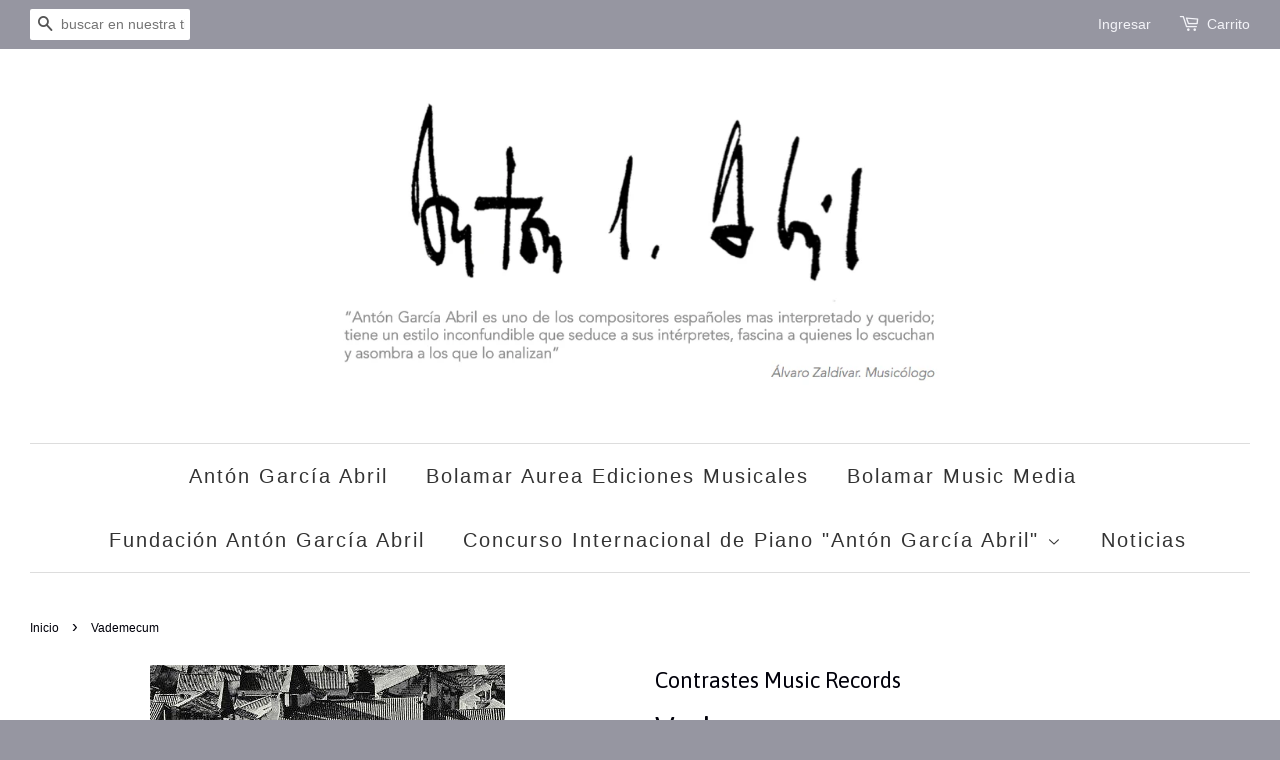

--- FILE ---
content_type: text/html; charset=utf-8
request_url: https://www.bolamar.com/products/vademecum
body_size: 13958
content:
<!doctype html>
<!--[if lt IE 7]><html class="no-js lt-ie9 lt-ie8 lt-ie7" lang="en"> <![endif]-->
<!--[if IE 7]><html class="no-js lt-ie9 lt-ie8" lang="en"> <![endif]-->
<!--[if IE 8]><html class="no-js lt-ie9" lang="en"> <![endif]-->
<!--[if IE 9 ]><html class="ie9 no-js"> <![endif]-->
<!--[if (gt IE 9)|!(IE)]><!--> <html class="no-js"> <!--<![endif]-->
<head>

  <!-- Basic page needs ================================================== -->
  <meta charset="utf-8">
  <meta http-equiv="X-UA-Compatible" content="IE=edge,chrome=1">

  

  <!-- Title and description ================================================== -->
  <title>
  Vademecum &ndash; Bolamar Ediciones Musicales
  </title>

  
  <meta name="description" content="Francisco Bernier, guitarrra Contenido: Vademecum Compra en iTunes: https://itunes.apple.com/es/album/garcia-abril-vademecum/id934896771  ">
  

  <!-- Social meta ================================================== -->
  

  <meta property="og:type" content="product">
  <meta property="og:title" content="Vademecum">
  <meta property="og:url" content="https://bolamar-ediciones-musicales.myshopify.com/products/vademecum">
  
  <meta property="og:image" content="http://www.bolamar.com/cdn/shop/products/portada_vademecum_grande.jpg?v=1451468399">
  <meta property="og:image:secure_url" content="https://www.bolamar.com/cdn/shop/products/portada_vademecum_grande.jpg?v=1451468399">
  
  <meta property="og:price:amount" content="0.00">
  <meta property="og:price:currency" content="EUR">


  <meta property="og:description" content="Francisco Bernier, guitarrra Contenido: Vademecum Compra en iTunes: https://itunes.apple.com/es/album/garcia-abril-vademecum/id934896771  ">

<meta property="og:site_name" content="Bolamar Ediciones Musicales">



<meta name="twitter:card" content="summary">




  <meta name="twitter:title" content="Vademecum">
  <meta name="twitter:description" content="
Francisco Bernier, guitarrra
Contenido:
Vademecum
Compra en iTunes: https://itunes.apple.com/es/album/garcia-abril-vademecum/id934896771
 ">
  <meta name="twitter:image" content="https://www.bolamar.com/cdn/shop/products/portada_vademecum_medium.jpg?v=1451468399">
  <meta name="twitter:image:width" content="240">
  <meta name="twitter:image:height" content="240">



  <!-- Helpers ================================================== -->
  <link rel="canonical" href="https://bolamar-ediciones-musicales.myshopify.com/products/vademecum">
  <meta name="viewport" content="width=device-width,initial-scale=1">
  <meta name="theme-color" content="#000002">

  <!-- CSS ================================================== -->
  <link href="//www.bolamar.com/cdn/shop/t/2/assets/timber.scss.css?v=79752378482163377011674767195" rel="stylesheet" type="text/css" media="all" />
  <link href="//www.bolamar.com/cdn/shop/t/2/assets/theme.scss.css?v=77583897158010566431674767195" rel="stylesheet" type="text/css" media="all" />

  

  
    
    
    <link href="//fonts.googleapis.com/css?family=Asap:400" rel="stylesheet" type="text/css" media="all" />
  




  <!-- Header hook for plugins ================================================== -->
  <script>window.performance && window.performance.mark && window.performance.mark('shopify.content_for_header.start');</script><meta id="shopify-digital-wallet" name="shopify-digital-wallet" content="/10027052/digital_wallets/dialog">
<meta name="shopify-checkout-api-token" content="d9631f7e9b52b53e9dfbc0c072bc2299">
<meta id="in-context-paypal-metadata" data-shop-id="10027052" data-venmo-supported="false" data-environment="production" data-locale="es_ES" data-paypal-v4="true" data-currency="EUR">
<link rel="alternate" type="application/json+oembed" href="https://bolamar-ediciones-musicales.myshopify.com/products/vademecum.oembed">
<script async="async" src="/checkouts/internal/preloads.js?locale=es-ES"></script>
<script id="shopify-features" type="application/json">{"accessToken":"d9631f7e9b52b53e9dfbc0c072bc2299","betas":["rich-media-storefront-analytics"],"domain":"www.bolamar.com","predictiveSearch":true,"shopId":10027052,"locale":"es"}</script>
<script>var Shopify = Shopify || {};
Shopify.shop = "bolamar-ediciones-musicales.myshopify.com";
Shopify.locale = "es";
Shopify.currency = {"active":"EUR","rate":"1.0"};
Shopify.country = "ES";
Shopify.theme = {"name":"minimal","id":44182596,"schema_name":null,"schema_version":null,"theme_store_id":null,"role":"main"};
Shopify.theme.handle = "null";
Shopify.theme.style = {"id":null,"handle":null};
Shopify.cdnHost = "www.bolamar.com/cdn";
Shopify.routes = Shopify.routes || {};
Shopify.routes.root = "/";</script>
<script type="module">!function(o){(o.Shopify=o.Shopify||{}).modules=!0}(window);</script>
<script>!function(o){function n(){var o=[];function n(){o.push(Array.prototype.slice.apply(arguments))}return n.q=o,n}var t=o.Shopify=o.Shopify||{};t.loadFeatures=n(),t.autoloadFeatures=n()}(window);</script>
<script id="shop-js-analytics" type="application/json">{"pageType":"product"}</script>
<script defer="defer" async type="module" src="//www.bolamar.com/cdn/shopifycloud/shop-js/modules/v2/client.init-shop-cart-sync_-aut3ZVe.es.esm.js"></script>
<script defer="defer" async type="module" src="//www.bolamar.com/cdn/shopifycloud/shop-js/modules/v2/chunk.common_jR-HGkUL.esm.js"></script>
<script type="module">
  await import("//www.bolamar.com/cdn/shopifycloud/shop-js/modules/v2/client.init-shop-cart-sync_-aut3ZVe.es.esm.js");
await import("//www.bolamar.com/cdn/shopifycloud/shop-js/modules/v2/chunk.common_jR-HGkUL.esm.js");

  window.Shopify.SignInWithShop?.initShopCartSync?.({"fedCMEnabled":true,"windoidEnabled":true});

</script>
<script>(function() {
  var isLoaded = false;
  function asyncLoad() {
    if (isLoaded) return;
    isLoaded = true;
    var urls = ["https:\/\/dfjp7gc2z6ooe.cloudfront.net\/assets\/sky_pilot_v3.js?shop=bolamar-ediciones-musicales.myshopify.com"];
    for (var i = 0; i < urls.length; i++) {
      var s = document.createElement('script');
      s.type = 'text/javascript';
      s.async = true;
      s.src = urls[i];
      var x = document.getElementsByTagName('script')[0];
      x.parentNode.insertBefore(s, x);
    }
  };
  if(window.attachEvent) {
    window.attachEvent('onload', asyncLoad);
  } else {
    window.addEventListener('load', asyncLoad, false);
  }
})();</script>
<script id="__st">var __st={"a":10027052,"offset":3600,"reqid":"a2170373-66bb-484d-8f52-b68feb7c68ce-1768997608","pageurl":"www.bolamar.com\/products\/vademecum","u":"f7614e5d13de","p":"product","rtyp":"product","rid":4067643140};</script>
<script>window.ShopifyPaypalV4VisibilityTracking = true;</script>
<script id="captcha-bootstrap">!function(){'use strict';const t='contact',e='account',n='new_comment',o=[[t,t],['blogs',n],['comments',n],[t,'customer']],c=[[e,'customer_login'],[e,'guest_login'],[e,'recover_customer_password'],[e,'create_customer']],r=t=>t.map((([t,e])=>`form[action*='/${t}']:not([data-nocaptcha='true']) input[name='form_type'][value='${e}']`)).join(','),a=t=>()=>t?[...document.querySelectorAll(t)].map((t=>t.form)):[];function s(){const t=[...o],e=r(t);return a(e)}const i='password',u='form_key',d=['recaptcha-v3-token','g-recaptcha-response','h-captcha-response',i],f=()=>{try{return window.sessionStorage}catch{return}},m='__shopify_v',_=t=>t.elements[u];function p(t,e,n=!1){try{const o=window.sessionStorage,c=JSON.parse(o.getItem(e)),{data:r}=function(t){const{data:e,action:n}=t;return t[m]||n?{data:e,action:n}:{data:t,action:n}}(c);for(const[e,n]of Object.entries(r))t.elements[e]&&(t.elements[e].value=n);n&&o.removeItem(e)}catch(o){console.error('form repopulation failed',{error:o})}}const l='form_type',E='cptcha';function T(t){t.dataset[E]=!0}const w=window,h=w.document,L='Shopify',v='ce_forms',y='captcha';let A=!1;((t,e)=>{const n=(g='f06e6c50-85a8-45c8-87d0-21a2b65856fe',I='https://cdn.shopify.com/shopifycloud/storefront-forms-hcaptcha/ce_storefront_forms_captcha_hcaptcha.v1.5.2.iife.js',D={infoText:'Protegido por hCaptcha',privacyText:'Privacidad',termsText:'Términos'},(t,e,n)=>{const o=w[L][v],c=o.bindForm;if(c)return c(t,g,e,D).then(n);var r;o.q.push([[t,g,e,D],n]),r=I,A||(h.body.append(Object.assign(h.createElement('script'),{id:'captcha-provider',async:!0,src:r})),A=!0)});var g,I,D;w[L]=w[L]||{},w[L][v]=w[L][v]||{},w[L][v].q=[],w[L][y]=w[L][y]||{},w[L][y].protect=function(t,e){n(t,void 0,e),T(t)},Object.freeze(w[L][y]),function(t,e,n,w,h,L){const[v,y,A,g]=function(t,e,n){const i=e?o:[],u=t?c:[],d=[...i,...u],f=r(d),m=r(i),_=r(d.filter((([t,e])=>n.includes(e))));return[a(f),a(m),a(_),s()]}(w,h,L),I=t=>{const e=t.target;return e instanceof HTMLFormElement?e:e&&e.form},D=t=>v().includes(t);t.addEventListener('submit',(t=>{const e=I(t);if(!e)return;const n=D(e)&&!e.dataset.hcaptchaBound&&!e.dataset.recaptchaBound,o=_(e),c=g().includes(e)&&(!o||!o.value);(n||c)&&t.preventDefault(),c&&!n&&(function(t){try{if(!f())return;!function(t){const e=f();if(!e)return;const n=_(t);if(!n)return;const o=n.value;o&&e.removeItem(o)}(t);const e=Array.from(Array(32),(()=>Math.random().toString(36)[2])).join('');!function(t,e){_(t)||t.append(Object.assign(document.createElement('input'),{type:'hidden',name:u})),t.elements[u].value=e}(t,e),function(t,e){const n=f();if(!n)return;const o=[...t.querySelectorAll(`input[type='${i}']`)].map((({name:t})=>t)),c=[...d,...o],r={};for(const[a,s]of new FormData(t).entries())c.includes(a)||(r[a]=s);n.setItem(e,JSON.stringify({[m]:1,action:t.action,data:r}))}(t,e)}catch(e){console.error('failed to persist form',e)}}(e),e.submit())}));const S=(t,e)=>{t&&!t.dataset[E]&&(n(t,e.some((e=>e===t))),T(t))};for(const o of['focusin','change'])t.addEventListener(o,(t=>{const e=I(t);D(e)&&S(e,y())}));const B=e.get('form_key'),M=e.get(l),P=B&&M;t.addEventListener('DOMContentLoaded',(()=>{const t=y();if(P)for(const e of t)e.elements[l].value===M&&p(e,B);[...new Set([...A(),...v().filter((t=>'true'===t.dataset.shopifyCaptcha))])].forEach((e=>S(e,t)))}))}(h,new URLSearchParams(w.location.search),n,t,e,['guest_login'])})(!0,!0)}();</script>
<script integrity="sha256-4kQ18oKyAcykRKYeNunJcIwy7WH5gtpwJnB7kiuLZ1E=" data-source-attribution="shopify.loadfeatures" defer="defer" src="//www.bolamar.com/cdn/shopifycloud/storefront/assets/storefront/load_feature-a0a9edcb.js" crossorigin="anonymous"></script>
<script data-source-attribution="shopify.dynamic_checkout.dynamic.init">var Shopify=Shopify||{};Shopify.PaymentButton=Shopify.PaymentButton||{isStorefrontPortableWallets:!0,init:function(){window.Shopify.PaymentButton.init=function(){};var t=document.createElement("script");t.src="https://www.bolamar.com/cdn/shopifycloud/portable-wallets/latest/portable-wallets.es.js",t.type="module",document.head.appendChild(t)}};
</script>
<script data-source-attribution="shopify.dynamic_checkout.buyer_consent">
  function portableWalletsHideBuyerConsent(e){var t=document.getElementById("shopify-buyer-consent"),n=document.getElementById("shopify-subscription-policy-button");t&&n&&(t.classList.add("hidden"),t.setAttribute("aria-hidden","true"),n.removeEventListener("click",e))}function portableWalletsShowBuyerConsent(e){var t=document.getElementById("shopify-buyer-consent"),n=document.getElementById("shopify-subscription-policy-button");t&&n&&(t.classList.remove("hidden"),t.removeAttribute("aria-hidden"),n.addEventListener("click",e))}window.Shopify?.PaymentButton&&(window.Shopify.PaymentButton.hideBuyerConsent=portableWalletsHideBuyerConsent,window.Shopify.PaymentButton.showBuyerConsent=portableWalletsShowBuyerConsent);
</script>
<script data-source-attribution="shopify.dynamic_checkout.cart.bootstrap">document.addEventListener("DOMContentLoaded",(function(){function t(){return document.querySelector("shopify-accelerated-checkout-cart, shopify-accelerated-checkout")}if(t())Shopify.PaymentButton.init();else{new MutationObserver((function(e,n){t()&&(Shopify.PaymentButton.init(),n.disconnect())})).observe(document.body,{childList:!0,subtree:!0})}}));
</script>
<link id="shopify-accelerated-checkout-styles" rel="stylesheet" media="screen" href="https://www.bolamar.com/cdn/shopifycloud/portable-wallets/latest/accelerated-checkout-backwards-compat.css" crossorigin="anonymous">
<style id="shopify-accelerated-checkout-cart">
        #shopify-buyer-consent {
  margin-top: 1em;
  display: inline-block;
  width: 100%;
}

#shopify-buyer-consent.hidden {
  display: none;
}

#shopify-subscription-policy-button {
  background: none;
  border: none;
  padding: 0;
  text-decoration: underline;
  font-size: inherit;
  cursor: pointer;
}

#shopify-subscription-policy-button::before {
  box-shadow: none;
}

      </style>

<script>window.performance && window.performance.mark && window.performance.mark('shopify.content_for_header.end');</script>

  

<!--[if lt IE 9]>
<script src="//cdnjs.cloudflare.com/ajax/libs/html5shiv/3.7.2/html5shiv.min.js" type="text/javascript"></script>
<script src="//www.bolamar.com/cdn/shop/t/2/assets/respond.min.js?v=52248677837542619231443011843" type="text/javascript"></script>
<link href="//www.bolamar.com/cdn/shop/t/2/assets/respond-proxy.html" id="respond-proxy" rel="respond-proxy" />
<link href="//bolamar-ediciones-musicales.myshopify.com/search?q=3c0cf48b5669dcd888a2694653f2a92c" id="respond-redirect" rel="respond-redirect" />
<script src="//bolamar-ediciones-musicales.myshopify.com/search?q=3c0cf48b5669dcd888a2694653f2a92c" type="text/javascript"></script>
<![endif]-->



  <script src="//ajax.googleapis.com/ajax/libs/jquery/1.11.0/jquery.min.js" type="text/javascript"></script>
  <script src="//www.bolamar.com/cdn/shop/t/2/assets/modernizr.min.js?v=26620055551102246001443011842" type="text/javascript"></script>

  
  

<link href="https://monorail-edge.shopifysvc.com" rel="dns-prefetch">
<script>(function(){if ("sendBeacon" in navigator && "performance" in window) {try {var session_token_from_headers = performance.getEntriesByType('navigation')[0].serverTiming.find(x => x.name == '_s').description;} catch {var session_token_from_headers = undefined;}var session_cookie_matches = document.cookie.match(/_shopify_s=([^;]*)/);var session_token_from_cookie = session_cookie_matches && session_cookie_matches.length === 2 ? session_cookie_matches[1] : "";var session_token = session_token_from_headers || session_token_from_cookie || "";function handle_abandonment_event(e) {var entries = performance.getEntries().filter(function(entry) {return /monorail-edge.shopifysvc.com/.test(entry.name);});if (!window.abandonment_tracked && entries.length === 0) {window.abandonment_tracked = true;var currentMs = Date.now();var navigation_start = performance.timing.navigationStart;var payload = {shop_id: 10027052,url: window.location.href,navigation_start,duration: currentMs - navigation_start,session_token,page_type: "product"};window.navigator.sendBeacon("https://monorail-edge.shopifysvc.com/v1/produce", JSON.stringify({schema_id: "online_store_buyer_site_abandonment/1.1",payload: payload,metadata: {event_created_at_ms: currentMs,event_sent_at_ms: currentMs}}));}}window.addEventListener('pagehide', handle_abandonment_event);}}());</script>
<script id="web-pixels-manager-setup">(function e(e,d,r,n,o){if(void 0===o&&(o={}),!Boolean(null===(a=null===(i=window.Shopify)||void 0===i?void 0:i.analytics)||void 0===a?void 0:a.replayQueue)){var i,a;window.Shopify=window.Shopify||{};var t=window.Shopify;t.analytics=t.analytics||{};var s=t.analytics;s.replayQueue=[],s.publish=function(e,d,r){return s.replayQueue.push([e,d,r]),!0};try{self.performance.mark("wpm:start")}catch(e){}var l=function(){var e={modern:/Edge?\/(1{2}[4-9]|1[2-9]\d|[2-9]\d{2}|\d{4,})\.\d+(\.\d+|)|Firefox\/(1{2}[4-9]|1[2-9]\d|[2-9]\d{2}|\d{4,})\.\d+(\.\d+|)|Chrom(ium|e)\/(9{2}|\d{3,})\.\d+(\.\d+|)|(Maci|X1{2}).+ Version\/(15\.\d+|(1[6-9]|[2-9]\d|\d{3,})\.\d+)([,.]\d+|)( \(\w+\)|)( Mobile\/\w+|) Safari\/|Chrome.+OPR\/(9{2}|\d{3,})\.\d+\.\d+|(CPU[ +]OS|iPhone[ +]OS|CPU[ +]iPhone|CPU IPhone OS|CPU iPad OS)[ +]+(15[._]\d+|(1[6-9]|[2-9]\d|\d{3,})[._]\d+)([._]\d+|)|Android:?[ /-](13[3-9]|1[4-9]\d|[2-9]\d{2}|\d{4,})(\.\d+|)(\.\d+|)|Android.+Firefox\/(13[5-9]|1[4-9]\d|[2-9]\d{2}|\d{4,})\.\d+(\.\d+|)|Android.+Chrom(ium|e)\/(13[3-9]|1[4-9]\d|[2-9]\d{2}|\d{4,})\.\d+(\.\d+|)|SamsungBrowser\/([2-9]\d|\d{3,})\.\d+/,legacy:/Edge?\/(1[6-9]|[2-9]\d|\d{3,})\.\d+(\.\d+|)|Firefox\/(5[4-9]|[6-9]\d|\d{3,})\.\d+(\.\d+|)|Chrom(ium|e)\/(5[1-9]|[6-9]\d|\d{3,})\.\d+(\.\d+|)([\d.]+$|.*Safari\/(?![\d.]+ Edge\/[\d.]+$))|(Maci|X1{2}).+ Version\/(10\.\d+|(1[1-9]|[2-9]\d|\d{3,})\.\d+)([,.]\d+|)( \(\w+\)|)( Mobile\/\w+|) Safari\/|Chrome.+OPR\/(3[89]|[4-9]\d|\d{3,})\.\d+\.\d+|(CPU[ +]OS|iPhone[ +]OS|CPU[ +]iPhone|CPU IPhone OS|CPU iPad OS)[ +]+(10[._]\d+|(1[1-9]|[2-9]\d|\d{3,})[._]\d+)([._]\d+|)|Android:?[ /-](13[3-9]|1[4-9]\d|[2-9]\d{2}|\d{4,})(\.\d+|)(\.\d+|)|Mobile Safari.+OPR\/([89]\d|\d{3,})\.\d+\.\d+|Android.+Firefox\/(13[5-9]|1[4-9]\d|[2-9]\d{2}|\d{4,})\.\d+(\.\d+|)|Android.+Chrom(ium|e)\/(13[3-9]|1[4-9]\d|[2-9]\d{2}|\d{4,})\.\d+(\.\d+|)|Android.+(UC? ?Browser|UCWEB|U3)[ /]?(15\.([5-9]|\d{2,})|(1[6-9]|[2-9]\d|\d{3,})\.\d+)\.\d+|SamsungBrowser\/(5\.\d+|([6-9]|\d{2,})\.\d+)|Android.+MQ{2}Browser\/(14(\.(9|\d{2,})|)|(1[5-9]|[2-9]\d|\d{3,})(\.\d+|))(\.\d+|)|K[Aa][Ii]OS\/(3\.\d+|([4-9]|\d{2,})\.\d+)(\.\d+|)/},d=e.modern,r=e.legacy,n=navigator.userAgent;return n.match(d)?"modern":n.match(r)?"legacy":"unknown"}(),u="modern"===l?"modern":"legacy",c=(null!=n?n:{modern:"",legacy:""})[u],f=function(e){return[e.baseUrl,"/wpm","/b",e.hashVersion,"modern"===e.buildTarget?"m":"l",".js"].join("")}({baseUrl:d,hashVersion:r,buildTarget:u}),m=function(e){var d=e.version,r=e.bundleTarget,n=e.surface,o=e.pageUrl,i=e.monorailEndpoint;return{emit:function(e){var a=e.status,t=e.errorMsg,s=(new Date).getTime(),l=JSON.stringify({metadata:{event_sent_at_ms:s},events:[{schema_id:"web_pixels_manager_load/3.1",payload:{version:d,bundle_target:r,page_url:o,status:a,surface:n,error_msg:t},metadata:{event_created_at_ms:s}}]});if(!i)return console&&console.warn&&console.warn("[Web Pixels Manager] No Monorail endpoint provided, skipping logging."),!1;try{return self.navigator.sendBeacon.bind(self.navigator)(i,l)}catch(e){}var u=new XMLHttpRequest;try{return u.open("POST",i,!0),u.setRequestHeader("Content-Type","text/plain"),u.send(l),!0}catch(e){return console&&console.warn&&console.warn("[Web Pixels Manager] Got an unhandled error while logging to Monorail."),!1}}}}({version:r,bundleTarget:l,surface:e.surface,pageUrl:self.location.href,monorailEndpoint:e.monorailEndpoint});try{o.browserTarget=l,function(e){var d=e.src,r=e.async,n=void 0===r||r,o=e.onload,i=e.onerror,a=e.sri,t=e.scriptDataAttributes,s=void 0===t?{}:t,l=document.createElement("script"),u=document.querySelector("head"),c=document.querySelector("body");if(l.async=n,l.src=d,a&&(l.integrity=a,l.crossOrigin="anonymous"),s)for(var f in s)if(Object.prototype.hasOwnProperty.call(s,f))try{l.dataset[f]=s[f]}catch(e){}if(o&&l.addEventListener("load",o),i&&l.addEventListener("error",i),u)u.appendChild(l);else{if(!c)throw new Error("Did not find a head or body element to append the script");c.appendChild(l)}}({src:f,async:!0,onload:function(){if(!function(){var e,d;return Boolean(null===(d=null===(e=window.Shopify)||void 0===e?void 0:e.analytics)||void 0===d?void 0:d.initialized)}()){var d=window.webPixelsManager.init(e)||void 0;if(d){var r=window.Shopify.analytics;r.replayQueue.forEach((function(e){var r=e[0],n=e[1],o=e[2];d.publishCustomEvent(r,n,o)})),r.replayQueue=[],r.publish=d.publishCustomEvent,r.visitor=d.visitor,r.initialized=!0}}},onerror:function(){return m.emit({status:"failed",errorMsg:"".concat(f," has failed to load")})},sri:function(e){var d=/^sha384-[A-Za-z0-9+/=]+$/;return"string"==typeof e&&d.test(e)}(c)?c:"",scriptDataAttributes:o}),m.emit({status:"loading"})}catch(e){m.emit({status:"failed",errorMsg:(null==e?void 0:e.message)||"Unknown error"})}}})({shopId: 10027052,storefrontBaseUrl: "https://bolamar-ediciones-musicales.myshopify.com",extensionsBaseUrl: "https://extensions.shopifycdn.com/cdn/shopifycloud/web-pixels-manager",monorailEndpoint: "https://monorail-edge.shopifysvc.com/unstable/produce_batch",surface: "storefront-renderer",enabledBetaFlags: ["2dca8a86"],webPixelsConfigList: [{"id":"175636813","eventPayloadVersion":"v1","runtimeContext":"LAX","scriptVersion":"1","type":"CUSTOM","privacyPurposes":["ANALYTICS"],"name":"Google Analytics tag (migrated)"},{"id":"shopify-app-pixel","configuration":"{}","eventPayloadVersion":"v1","runtimeContext":"STRICT","scriptVersion":"0450","apiClientId":"shopify-pixel","type":"APP","privacyPurposes":["ANALYTICS","MARKETING"]},{"id":"shopify-custom-pixel","eventPayloadVersion":"v1","runtimeContext":"LAX","scriptVersion":"0450","apiClientId":"shopify-pixel","type":"CUSTOM","privacyPurposes":["ANALYTICS","MARKETING"]}],isMerchantRequest: false,initData: {"shop":{"name":"Bolamar Ediciones Musicales","paymentSettings":{"currencyCode":"EUR"},"myshopifyDomain":"bolamar-ediciones-musicales.myshopify.com","countryCode":"ES","storefrontUrl":"https:\/\/bolamar-ediciones-musicales.myshopify.com"},"customer":null,"cart":null,"checkout":null,"productVariants":[{"price":{"amount":0.0,"currencyCode":"EUR"},"product":{"title":"Vademecum","vendor":"Contrastes Music Records","id":"4067643140","untranslatedTitle":"Vademecum","url":"\/products\/vademecum","type":"Discografía"},"id":"12939493188","image":{"src":"\/\/www.bolamar.com\/cdn\/shop\/products\/portada_vademecum.jpg?v=1451468399"},"sku":"","title":"Default Title","untranslatedTitle":"Default Title"}],"purchasingCompany":null},},"https://www.bolamar.com/cdn","fcfee988w5aeb613cpc8e4bc33m6693e112",{"modern":"","legacy":""},{"shopId":"10027052","storefrontBaseUrl":"https:\/\/bolamar-ediciones-musicales.myshopify.com","extensionBaseUrl":"https:\/\/extensions.shopifycdn.com\/cdn\/shopifycloud\/web-pixels-manager","surface":"storefront-renderer","enabledBetaFlags":"[\"2dca8a86\"]","isMerchantRequest":"false","hashVersion":"fcfee988w5aeb613cpc8e4bc33m6693e112","publish":"custom","events":"[[\"page_viewed\",{}],[\"product_viewed\",{\"productVariant\":{\"price\":{\"amount\":0.0,\"currencyCode\":\"EUR\"},\"product\":{\"title\":\"Vademecum\",\"vendor\":\"Contrastes Music Records\",\"id\":\"4067643140\",\"untranslatedTitle\":\"Vademecum\",\"url\":\"\/products\/vademecum\",\"type\":\"Discografía\"},\"id\":\"12939493188\",\"image\":{\"src\":\"\/\/www.bolamar.com\/cdn\/shop\/products\/portada_vademecum.jpg?v=1451468399\"},\"sku\":\"\",\"title\":\"Default Title\",\"untranslatedTitle\":\"Default Title\"}}]]"});</script><script>
  window.ShopifyAnalytics = window.ShopifyAnalytics || {};
  window.ShopifyAnalytics.meta = window.ShopifyAnalytics.meta || {};
  window.ShopifyAnalytics.meta.currency = 'EUR';
  var meta = {"product":{"id":4067643140,"gid":"gid:\/\/shopify\/Product\/4067643140","vendor":"Contrastes Music Records","type":"Discografía","handle":"vademecum","variants":[{"id":12939493188,"price":0,"name":"Vademecum","public_title":null,"sku":""}],"remote":false},"page":{"pageType":"product","resourceType":"product","resourceId":4067643140,"requestId":"a2170373-66bb-484d-8f52-b68feb7c68ce-1768997608"}};
  for (var attr in meta) {
    window.ShopifyAnalytics.meta[attr] = meta[attr];
  }
</script>
<script class="analytics">
  (function () {
    var customDocumentWrite = function(content) {
      var jquery = null;

      if (window.jQuery) {
        jquery = window.jQuery;
      } else if (window.Checkout && window.Checkout.$) {
        jquery = window.Checkout.$;
      }

      if (jquery) {
        jquery('body').append(content);
      }
    };

    var hasLoggedConversion = function(token) {
      if (token) {
        return document.cookie.indexOf('loggedConversion=' + token) !== -1;
      }
      return false;
    }

    var setCookieIfConversion = function(token) {
      if (token) {
        var twoMonthsFromNow = new Date(Date.now());
        twoMonthsFromNow.setMonth(twoMonthsFromNow.getMonth() + 2);

        document.cookie = 'loggedConversion=' + token + '; expires=' + twoMonthsFromNow;
      }
    }

    var trekkie = window.ShopifyAnalytics.lib = window.trekkie = window.trekkie || [];
    if (trekkie.integrations) {
      return;
    }
    trekkie.methods = [
      'identify',
      'page',
      'ready',
      'track',
      'trackForm',
      'trackLink'
    ];
    trekkie.factory = function(method) {
      return function() {
        var args = Array.prototype.slice.call(arguments);
        args.unshift(method);
        trekkie.push(args);
        return trekkie;
      };
    };
    for (var i = 0; i < trekkie.methods.length; i++) {
      var key = trekkie.methods[i];
      trekkie[key] = trekkie.factory(key);
    }
    trekkie.load = function(config) {
      trekkie.config = config || {};
      trekkie.config.initialDocumentCookie = document.cookie;
      var first = document.getElementsByTagName('script')[0];
      var script = document.createElement('script');
      script.type = 'text/javascript';
      script.onerror = function(e) {
        var scriptFallback = document.createElement('script');
        scriptFallback.type = 'text/javascript';
        scriptFallback.onerror = function(error) {
                var Monorail = {
      produce: function produce(monorailDomain, schemaId, payload) {
        var currentMs = new Date().getTime();
        var event = {
          schema_id: schemaId,
          payload: payload,
          metadata: {
            event_created_at_ms: currentMs,
            event_sent_at_ms: currentMs
          }
        };
        return Monorail.sendRequest("https://" + monorailDomain + "/v1/produce", JSON.stringify(event));
      },
      sendRequest: function sendRequest(endpointUrl, payload) {
        // Try the sendBeacon API
        if (window && window.navigator && typeof window.navigator.sendBeacon === 'function' && typeof window.Blob === 'function' && !Monorail.isIos12()) {
          var blobData = new window.Blob([payload], {
            type: 'text/plain'
          });

          if (window.navigator.sendBeacon(endpointUrl, blobData)) {
            return true;
          } // sendBeacon was not successful

        } // XHR beacon

        var xhr = new XMLHttpRequest();

        try {
          xhr.open('POST', endpointUrl);
          xhr.setRequestHeader('Content-Type', 'text/plain');
          xhr.send(payload);
        } catch (e) {
          console.log(e);
        }

        return false;
      },
      isIos12: function isIos12() {
        return window.navigator.userAgent.lastIndexOf('iPhone; CPU iPhone OS 12_') !== -1 || window.navigator.userAgent.lastIndexOf('iPad; CPU OS 12_') !== -1;
      }
    };
    Monorail.produce('monorail-edge.shopifysvc.com',
      'trekkie_storefront_load_errors/1.1',
      {shop_id: 10027052,
      theme_id: 44182596,
      app_name: "storefront",
      context_url: window.location.href,
      source_url: "//www.bolamar.com/cdn/s/trekkie.storefront.cd680fe47e6c39ca5d5df5f0a32d569bc48c0f27.min.js"});

        };
        scriptFallback.async = true;
        scriptFallback.src = '//www.bolamar.com/cdn/s/trekkie.storefront.cd680fe47e6c39ca5d5df5f0a32d569bc48c0f27.min.js';
        first.parentNode.insertBefore(scriptFallback, first);
      };
      script.async = true;
      script.src = '//www.bolamar.com/cdn/s/trekkie.storefront.cd680fe47e6c39ca5d5df5f0a32d569bc48c0f27.min.js';
      first.parentNode.insertBefore(script, first);
    };
    trekkie.load(
      {"Trekkie":{"appName":"storefront","development":false,"defaultAttributes":{"shopId":10027052,"isMerchantRequest":null,"themeId":44182596,"themeCityHash":"5102518027516127261","contentLanguage":"es","currency":"EUR","eventMetadataId":"6a5275c0-f79e-4474-8cae-d0dd3eeaa621"},"isServerSideCookieWritingEnabled":true,"monorailRegion":"shop_domain","enabledBetaFlags":["65f19447"]},"Session Attribution":{},"S2S":{"facebookCapiEnabled":false,"source":"trekkie-storefront-renderer","apiClientId":580111}}
    );

    var loaded = false;
    trekkie.ready(function() {
      if (loaded) return;
      loaded = true;

      window.ShopifyAnalytics.lib = window.trekkie;

      var originalDocumentWrite = document.write;
      document.write = customDocumentWrite;
      try { window.ShopifyAnalytics.merchantGoogleAnalytics.call(this); } catch(error) {};
      document.write = originalDocumentWrite;

      window.ShopifyAnalytics.lib.page(null,{"pageType":"product","resourceType":"product","resourceId":4067643140,"requestId":"a2170373-66bb-484d-8f52-b68feb7c68ce-1768997608","shopifyEmitted":true});

      var match = window.location.pathname.match(/checkouts\/(.+)\/(thank_you|post_purchase)/)
      var token = match? match[1]: undefined;
      if (!hasLoggedConversion(token)) {
        setCookieIfConversion(token);
        window.ShopifyAnalytics.lib.track("Viewed Product",{"currency":"EUR","variantId":12939493188,"productId":4067643140,"productGid":"gid:\/\/shopify\/Product\/4067643140","name":"Vademecum","price":"0.00","sku":"","brand":"Contrastes Music Records","variant":null,"category":"Discografía","nonInteraction":true,"remote":false},undefined,undefined,{"shopifyEmitted":true});
      window.ShopifyAnalytics.lib.track("monorail:\/\/trekkie_storefront_viewed_product\/1.1",{"currency":"EUR","variantId":12939493188,"productId":4067643140,"productGid":"gid:\/\/shopify\/Product\/4067643140","name":"Vademecum","price":"0.00","sku":"","brand":"Contrastes Music Records","variant":null,"category":"Discografía","nonInteraction":true,"remote":false,"referer":"https:\/\/www.bolamar.com\/products\/vademecum"});
      }
    });


        var eventsListenerScript = document.createElement('script');
        eventsListenerScript.async = true;
        eventsListenerScript.src = "//www.bolamar.com/cdn/shopifycloud/storefront/assets/shop_events_listener-3da45d37.js";
        document.getElementsByTagName('head')[0].appendChild(eventsListenerScript);

})();</script>
  <script>
  if (!window.ga || (window.ga && typeof window.ga !== 'function')) {
    window.ga = function ga() {
      (window.ga.q = window.ga.q || []).push(arguments);
      if (window.Shopify && window.Shopify.analytics && typeof window.Shopify.analytics.publish === 'function') {
        window.Shopify.analytics.publish("ga_stub_called", {}, {sendTo: "google_osp_migration"});
      }
      console.error("Shopify's Google Analytics stub called with:", Array.from(arguments), "\nSee https://help.shopify.com/manual/promoting-marketing/pixels/pixel-migration#google for more information.");
    };
    if (window.Shopify && window.Shopify.analytics && typeof window.Shopify.analytics.publish === 'function') {
      window.Shopify.analytics.publish("ga_stub_initialized", {}, {sendTo: "google_osp_migration"});
    }
  }
</script>
<script
  defer
  src="https://www.bolamar.com/cdn/shopifycloud/perf-kit/shopify-perf-kit-3.0.4.min.js"
  data-application="storefront-renderer"
  data-shop-id="10027052"
  data-render-region="gcp-us-east1"
  data-page-type="product"
  data-theme-instance-id="44182596"
  data-theme-name=""
  data-theme-version=""
  data-monorail-region="shop_domain"
  data-resource-timing-sampling-rate="10"
  data-shs="true"
  data-shs-beacon="true"
  data-shs-export-with-fetch="true"
  data-shs-logs-sample-rate="1"
  data-shs-beacon-endpoint="https://www.bolamar.com/api/collect"
></script>
</head>

<body id="vademecum" class="template-product" >

  <div class="header-bar">
  <div class="wrapper medium-down--hide">
    <div class="post-large--display-table">

      <div class="header-bar__left post-large--display-table-cell">

        

        

        
          
            <div class="header-bar__module header-bar__search">
              


  <form action="/search" method="get" class="header-bar__search-form clearfix" role="search">
    
    <button type="submit" class="btn icon-fallback-text header-bar__search-submit">
      <span class="icon icon-search" aria-hidden="true"></span>
      <span class="fallback-text">Buscar</span>
    </button>
    <input type="search" name="q" value="" aria-label="buscar en nuestra tienda" class="header-bar__search-input" placeholder="buscar en nuestra tienda">
  </form>


            </div>
          
        

      </div>

      <div class="header-bar__right post-large--display-table-cell">

        
          <ul class="header-bar__module header-bar__module--list">
            
              <li>
                <a href="https://shopify.com/10027052/account?locale=es&amp;region_country=ES" id="customer_login_link">Ingresar</a>
              </li>
            
          </ul>
        

        <div class="header-bar__module">
          <span class="header-bar__sep" aria-hidden="true"></span>
          <a href="/cart" class="cart-page-link">
            <span class="icon icon-cart header-bar__cart-icon" aria-hidden="true"></span>
          </a>
        </div>

        <div class="header-bar__module">
          <a href="/cart" class="cart-page-link">
            Carrito
            <span class="cart-count header-bar__cart-count hidden-count">0</span>
          </a>
        </div>

        
          
        

      </div>
    </div>
  </div>
  <div class="wrapper post-large--hide">
    <button type="button" class="mobile-nav-trigger" id="MobileNavTrigger">
      <span class="icon icon-hamburger" aria-hidden="true"></span>
      Más
    </button>
    <a href="/cart" class="cart-page-link mobile-cart-page-link">
      <span class="icon icon-cart header-bar__cart-icon" aria-hidden="true"></span>
      Carrito <span class="cart-count hidden-count">0</span>
    </a>
  </div>
  <ul id="MobileNav" class="mobile-nav post-large--hide">
  
  
  
  <li class="mobile-nav__link" aria-haspopup="true">
    
      <a href="/pages/frontpage" class="mobile-nav">
        Antón García Abril
      </a>
    
  </li>
  
  
  <li class="mobile-nav__link" aria-haspopup="true">
    
      <a href="/collections" class="mobile-nav">
        Bolamar Aurea Ediciones Musicales
      </a>
    
  </li>
  
  
  <li class="mobile-nav__link" aria-haspopup="true">
    
      <a href="/collections/discografia" class="mobile-nav">
        Bolamar Music Media
      </a>
    
  </li>
  
  
  <li class="mobile-nav__link" aria-haspopup="true">
    
      <a href="/" class="mobile-nav">
        Fundación Antón García Abril
      </a>
    
  </li>
  
  
  <li class="mobile-nav__link" aria-haspopup="true">
    
      <a href="#" class="mobile-nav__sublist-trigger">
        Concurso Internacional de Piano "Antón García Abril"
        <span class="icon-fallback-text mobile-nav__sublist-expand">
  <span class="icon icon-plus" aria-hidden="true"></span>
  <span class="fallback-text">+</span>
</span>
<span class="icon-fallback-text mobile-nav__sublist-contract">
  <span class="icon icon-minus" aria-hidden="true"></span>
  <span class="fallback-text">-</span>
</span>
      </a>
      <ul class="mobile-nav__sublist">  
        
          <li class="mobile-nav__sublist-link">
            <a href="/pages/copy-of-finalistas-x-concurso-internacional-de-piano-anton-garcia-abril">Ganadores XI Concurso Internacional de Piano Antón García Abril</a>
          </li>
        
          <li class="mobile-nav__sublist-link">
            <a href="/pages/preinscripcion-xii-concurso-internacional-de-piano-anton-garcia-abril">Preinscripción XII Concurso Internacional de Piano Antón García Abril</a>
          </li>
        
      </ul>
    
  </li>
  
  
  <li class="mobile-nav__link" aria-haspopup="true">
    
      <a href="/blogs/news" class="mobile-nav">
        Noticias
      </a>
    
  </li>
  

  
    
      <li class="mobile-nav__link">
        <a href="https://shopify.com/10027052/account?locale=es&amp;region_country=ES" id="customer_login_link">Ingresar</a>
      </li>
      
        <li class="mobile-nav__link">
          <a href="https://shopify.com/10027052/account?locale=es" id="customer_register_link">Crear cuenta</a>
        </li>
      
    
  
  
  <li class="mobile-nav__link">
    
      <div class="header-bar__module header-bar__search">
        


  <form action="/search" method="get" class="header-bar__search-form clearfix" role="search">
    
    <button type="submit" class="btn icon-fallback-text header-bar__search-submit">
      <span class="icon icon-search" aria-hidden="true"></span>
      <span class="fallback-text">Buscar</span>
    </button>
    <input type="search" name="q" value="" aria-label="buscar en nuestra tienda" class="header-bar__search-input" placeholder="buscar en nuestra tienda">
  </form>


      </div>
    
  </li>
  
</ul>

</div>


  <header class="site-header" role="banner">
    <div class="wrapper">

      

      <div class="grid--full">
        <div class="grid__item">
          
            <div class="h1 site-header__logo" itemscope itemtype="http://schema.org/Organization">
          
            
              <a href="/" itemprop="url">
                <img src="//www.bolamar.com/cdn/shop/t/2/assets/logo.png?v=16676637153792012801453656646" alt="Bolamar Ediciones Musicales" itemprop="logo">
              </a>
            
          
            </div>
          
          
        </div>
      </div>
      <div class="grid--full medium-down--hide">
        <div class="grid__item">
          
<ul class="site-nav" id="AccessibleNav">
  
    
    
    
      <li >
        <a href="/pages/frontpage" class="site-nav__link">Antón García Abril</a>
      </li>
    
  
    
    
    
      <li >
        <a href="/collections" class="site-nav__link">Bolamar Aurea Ediciones Musicales</a>
      </li>
    
  
    
    
    
      <li >
        <a href="/collections/discografia" class="site-nav__link">Bolamar Music Media</a>
      </li>
    
  
    
    
    
      <li >
        <a href="/" class="site-nav__link">Fundación Antón García Abril</a>
      </li>
    
  
    
    
    
      <li class="site-nav--has-dropdown" aria-haspopup="true">
        <a href="#" class="site-nav__link">
          Concurso Internacional de Piano "Antón García Abril"
          <span class="icon-fallback-text">
            <span class="icon icon-arrow-down" aria-hidden="true"></span>
          </span>
        </a>
        <ul class="site-nav__dropdown">
          
            <li>
              <a href="/pages/copy-of-finalistas-x-concurso-internacional-de-piano-anton-garcia-abril" class="site-nav__link">Ganadores XI Concurso Internacional de Piano Antón García Abril</a>
            </li>
          
            <li>
              <a href="/pages/preinscripcion-xii-concurso-internacional-de-piano-anton-garcia-abril" class="site-nav__link">Preinscripción XII Concurso Internacional de Piano Antón García Abril</a>
            </li>
          
        </ul>
      </li>
    
  
    
    
    
      <li >
        <a href="/blogs/news" class="site-nav__link">Noticias</a>
      </li>
    
  
</ul>

        </div>
      </div>

      

    </div>
  </header>

  <main class="wrapper main-content" role="main">
    <div class="grid">
        <div class="grid__item">
          <div itemscope itemtype="http://schema.org/Product">

  <meta itemprop="url" content="https://bolamar-ediciones-musicales.myshopify.com/products/vademecum">
  <meta itemprop="image" content="//www.bolamar.com/cdn/shop/products/portada_vademecum_grande.jpg?v=1451468399">

  <div class="section-header section-header--breadcrumb">
    

<nav class="breadcrumb" role="navigation" aria-label="breadcrumbs">
  <a href="/" title="Volver a la portada">Inicio</a>

  

    
    <span aria-hidden="true" class="breadcrumb__sep">&rsaquo;</span>
    <span>Vademecum</span>

  
</nav>


  </div>

  <div class="product-single">
    <div class="grid product-single__hero">
      <div class="grid__item post-large--one-half">

        

          <div class="product-single__photos" id="ProductPhoto">
            
            <img src="//www.bolamar.com/cdn/shop/products/portada_vademecum_1024x1024.jpg?v=1451468399" alt="Vademecum" id="ProductPhotoImg" data-image-id="8921258948">
          </div>

          

        

        

      </div>
      <div class="grid__item post-large--one-half">
        
          <h3>Contrastes Music Records</h3>
        
        <h1 itemprop="name">Vademecum</h1>

        <div itemprop="offers" itemscope itemtype="http://schema.org/Offer">
          

          <meta itemprop="priceCurrency" content="EUR">
          <link itemprop="availability" href="http://schema.org/InStock">

          <div class="product-single__prices">
            <span id="ProductPrice" class="product-single__price" itemprop="price">
              &euro;0.00
            </span>

            
          </div>

          <form action="/cart/add" method="post" enctype="multipart/form-data" id="AddToCartForm">
            
            <select name="id" id="productSelect" class="product-single__variants">
              
                
                    
                        <option  selected="selected"  data-sku="" value="12939493188">Default Title - &euro;0.00 EUR</option>
                    
        
              
            </select>
			
            <div class="product-single__quantity">
              <label for="Quantity">Cantidad</label>
              <input type="number" id="Quantity" name="quantity" value="1" min="1" class="quantity-selector">
            </div>

            <button type="submit" name="add" id="AddToCart" class="btn">
              <span id="AddToCartText">Agregar al carrito</span>
            </button>
          </form>
          
          
          
          
          <div class="product-description rte" itemprop="description">
            <h4></h4>
<p>Francisco Bernier, guitarrra</p>
<h4><span style="color: #38761d;">Contenido:</span></h4>
<p>Vademecum</p>
<p><span style="color: #000000;"><strong>Compra en iTunes: https://itunes.apple.com/es/album/garcia-abril-vademecum/id934896771</strong></span></p>
<p> </p>
          </div>
         

          
            <hr class="hr--clear hr--small">
            <h4>Compartir este producto</h4>
            



<div class="social-sharing is-clean" data-permalink="https://bolamar-ediciones-musicales.myshopify.com/products/vademecum">

  
    <a target="_blank" href="//www.facebook.com/sharer.php?u=https://bolamar-ediciones-musicales.myshopify.com/products/vademecum" class="share-facebook">
      <span class="icon icon-facebook"></span>
      <span class="share-title">Compartir</span>
      
        <span class="share-count">0</span>
      
    </a>
  

  
    <a target="_blank" href="//twitter.com/share?text=Vademecum&amp;url=https://bolamar-ediciones-musicales.myshopify.com/products/vademecum" class="share-twitter">
      <span class="icon icon-twitter"></span>
      <span class="share-title">Tuitear</span>
      
        <span class="share-count">0</span>
      
    </a>
  

  

    
      <a target="_blank" href="//pinterest.com/pin/create/button/?url=https://bolamar-ediciones-musicales.myshopify.com/products/vademecum&amp;media=http://www.bolamar.com/cdn/shop/products/portada_vademecum_1024x1024.jpg?v=1451468399&amp;description=Vademecum" class="share-pinterest">
        <span class="icon icon-pinterest"></span>
        <span class="share-title">Hacer pin</span>
        
          <span class="share-count">0</span>
        
      </a>
    

    
      <a target="_blank" href="//fancy.com/fancyit?ItemURL=https://bolamar-ediciones-musicales.myshopify.com/products/vademecum&amp;Title=Vademecum&amp;Category=Other&amp;ImageURL=//www.bolamar.com/cdn/shop/products/portada_vademecum_1024x1024.jpg?v=1451468399" class="share-fancy">
        <span class="icon icon-fancy"></span>
        <span class="share-title">Fancy</span>
      </a>
    

  

  
    <a target="_blank" href="//plus.google.com/share?url=https://bolamar-ediciones-musicales.myshopify.com/products/vademecum" class="share-google">
      <!-- Cannot get Google+ share count with JS yet -->
      <span class="icon icon-google"></span>
      
        <span class="share-count">+1</span>
      
    </a>
  

</div>

          
        </div>

      </div>
    </div>
  </div>

  
    





  <hr class="hr--clear hr--small">
  <div class="section-header section-header--medium">
    <h4 class="section-header__title">Más de esta colección</h4>
  </div>
  <div class="grid-uniform grid-link__container">
    
    
    
      
        
          
          











<div class="grid__item one-quarter small--one-half">
  <a href="/collections/discografia/products/anton-garcia-abril-obras-para-canto-y-cuarteto-de-cuerda" class="grid-link text-center">
    <span class="grid-link__image grid-link__image--product">
      
      
      <span class="grid-link__image-centered">
        <img src="//www.bolamar.com/cdn/shop/products/Anton_300_large.jpg?v=1554378406" alt="ANTÓN GARCÍA ABRIL. OBRAS PARA CANTO Y CUARTETO DE CUERDA">
      </span>
    </span>
    <p class="grid-link__title">ANTÓN GARCÍA ABRIL. OBRAS PARA CANTO Y CUARTETO DE CUERDA</p>
    
      <p class="grid-link__title grid-link__vendor">Clasicaes</p>
    
    <p class="grid-link__meta">
      
      
      &euro;0.00
    </p>
  </a>
</div>

        
      
    
      
        
          
          











<div class="grid__item one-quarter small--one-half">
  <a href="/collections/discografia/products/concierto-de-la-malvarrosa-cantos-de-pleamar-canciones-y-danzas-para-dulcinea" class="grid-link text-center">
    <span class="grid-link__image grid-link__image--product">
      
      
      <span class="grid-link__image-centered">
        <img src="//www.bolamar.com/cdn/shop/products/portada_cd_g._abril_copia_large.jpg?v=1456772621" alt="Canciones de Valldemosa, Canciones del Jardín Secreto, Siete Canciones de Amor">
      </span>
    </span>
    <p class="grid-link__title">Canciones de Valldemosa, Canciones del Jardín Secreto, Siete Canciones de Amor</p>
    
      <p class="grid-link__title grid-link__vendor">Conciertos Augusto</p>
    
    <p class="grid-link__meta">
      
      
      &euro;0.00
    </p>
  </a>
</div>

        
      
    
      
        
          
          











<div class="grid__item one-quarter small--one-half">
  <a href="/collections/discografia/products/coleccion-cancion-espanola-de-concierto-5cds" class="grid-link text-center">
    <span class="grid-link__image grid-link__image--product">
      
      
      <span class="grid-link__image-centered">
        <img src="//www.bolamar.com/cdn/shop/products/Portada_CDI_lirica_b0efe89e-aeb4-49ee-b489-86c8ee87154d_large.png?v=1454786653" alt="Colección Canción Española de Concierto (5CDs)">
      </span>
    </span>
    <p class="grid-link__title">Colección Canción Española de Concierto (5CDs)</p>
    
      <p class="grid-link__title grid-link__vendor">Bolamar Music Media</p>
    
    <p class="grid-link__meta">
      
      
      De &euro;20.00
    </p>
  </a>
</div>

        
      
    
      
        
          
          











<div class="grid__item one-quarter small--one-half">
  <a href="/collections/discografia/products/concierto-de-la-malvarrosa-cantos-de-pleamar-y-canciones-y-danzas-para-dulciena" class="grid-link text-center">
    <span class="grid-link__image grid-link__image--product">
      
      
      <span class="grid-link__image-centered">
        <img src="//www.bolamar.com/cdn/shop/products/portada_malvarrosa_5f5e3299-6410-4bae-b5f7-e514da645a02_large.jpg?v=1479033148" alt="Concierto de la Malvarrosa, Cantos de Pleamar y Canciones y Danzas para Dulciena. Antón García Abril">
      </span>
    </span>
    <p class="grid-link__title">Concierto de la Malvarrosa, Cantos de Pleamar y Canciones y Danzas para Dulciena. Antón García Abril</p>
    
      <p class="grid-link__title grid-link__vendor">Bolamar Music Media</p>
    
    <p class="grid-link__meta">
      
      
      De &euro;12.00
    </p>
  </a>
</div>

        
      
    
      
        
      
    
  </div>


  

</div>

<script src="//www.bolamar.com/cdn/shopifycloud/storefront/assets/themes_support/option_selection-b017cd28.js" type="text/javascript"></script>
<script>
  var selectCallback = function(variant, selector) {
    timber.productPage({
      money_format: "&euro;{{amount}}",
      variant: variant,
      selector: selector,
      translations: {
        add_to_cart : "Agregar al carrito",
        sold_out : "Agotado",
        unavailable : "No disponible"
      }
    });
  };

  jQuery(function($) {
    new Shopify.OptionSelectors('productSelect', {
      product: {"id":4067643140,"title":"Vademecum","handle":"vademecum","description":"\u003ch4\u003e\u003c\/h4\u003e\n\u003cp\u003eFrancisco Bernier, guitarrra\u003c\/p\u003e\n\u003ch4\u003e\u003cspan style=\"color: #38761d;\"\u003eContenido:\u003c\/span\u003e\u003c\/h4\u003e\n\u003cp\u003eVademecum\u003c\/p\u003e\n\u003cp\u003e\u003cspan style=\"color: #000000;\"\u003e\u003cstrong\u003eCompra en iTunes: https:\/\/itunes.apple.com\/es\/album\/garcia-abril-vademecum\/id934896771\u003c\/strong\u003e\u003c\/span\u003e\u003c\/p\u003e\n\u003cp\u003e \u003c\/p\u003e","published_at":"2015-12-15T20:22:00+01:00","created_at":"2015-12-30T10:38:30+01:00","vendor":"Contrastes Music Records","type":"Discografía","tags":["Discografia"],"price":0,"price_min":0,"price_max":0,"available":true,"price_varies":false,"compare_at_price":null,"compare_at_price_min":0,"compare_at_price_max":0,"compare_at_price_varies":false,"variants":[{"id":12939493188,"title":"Default Title","option1":"Default Title","option2":null,"option3":null,"sku":"","requires_shipping":true,"taxable":true,"featured_image":null,"available":true,"name":"Vademecum","public_title":null,"options":["Default Title"],"price":0,"weight":0,"compare_at_price":null,"inventory_quantity":-1,"inventory_management":null,"inventory_policy":"deny","barcode":"","requires_selling_plan":false,"selling_plan_allocations":[]}],"images":["\/\/www.bolamar.com\/cdn\/shop\/products\/portada_vademecum.jpg?v=1451468399"],"featured_image":"\/\/www.bolamar.com\/cdn\/shop\/products\/portada_vademecum.jpg?v=1451468399","options":["Title"],"media":[{"alt":null,"id":53401845783,"position":1,"preview_image":{"aspect_ratio":1.134,"height":313,"width":355,"src":"\/\/www.bolamar.com\/cdn\/shop\/products\/portada_vademecum.jpg?v=1451468399"},"aspect_ratio":1.134,"height":313,"media_type":"image","src":"\/\/www.bolamar.com\/cdn\/shop\/products\/portada_vademecum.jpg?v=1451468399","width":355}],"requires_selling_plan":false,"selling_plan_groups":[],"content":"\u003ch4\u003e\u003c\/h4\u003e\n\u003cp\u003eFrancisco Bernier, guitarrra\u003c\/p\u003e\n\u003ch4\u003e\u003cspan style=\"color: #38761d;\"\u003eContenido:\u003c\/span\u003e\u003c\/h4\u003e\n\u003cp\u003eVademecum\u003c\/p\u003e\n\u003cp\u003e\u003cspan style=\"color: #000000;\"\u003e\u003cstrong\u003eCompra en iTunes: https:\/\/itunes.apple.com\/es\/album\/garcia-abril-vademecum\/id934896771\u003c\/strong\u003e\u003c\/span\u003e\u003c\/p\u003e\n\u003cp\u003e \u003c\/p\u003e"},
      onVariantSelected: selectCallback,
      enableHistoryState: true
    });

    // Add label if only one product option and it isn't 'Title'. Could be 'Size'.
    

    // Hide selectors if we only have 1 variant and its title contains 'Default'.
    
      $('.selector-wrapper').hide();
    
  });
</script>

        </div>
    </div>
  </main>

  <footer class="site-footer small--text-center" role="contentinfo">

    <div class="wrapper">

      <div class="grid-uniform ">

        
        
        
        
        
        
        
        

        

        

        
          <div class="grid__item post-large--one-quarter medium--one-half">
            
            <h4>Enlaces rápidos</h4>
            
            <ul class="site-footer__links">
              
                <li><a href="/search">Search</a></li>
              
                <li><a href="/pages/about-us">About Us</a></li>
              
            </ul>
          </div>
        

        

        
          <div class="grid__item post-large--one-quarter medium--one-half">
            <h4>Conectarse</h4>
              
              <ul class="inline-list social-icons">
  
    <li>
      <a class="icon-fallback-text" href="https://twitter.com/F_AGarciaAbril" title="Bolamar Ediciones Musicales en Twitter">
        <span class="icon icon-twitter" aria-hidden="true"></span>
        <span class="fallback-text">Twitter</span>
      </a>
    </li>
  
  
    <li>
      <a class="icon-fallback-text" href="https://www.facebook.com/ANTON-GARCIA-ABRIL-118472425244/timeline/?ref=hl" title="Bolamar Ediciones Musicales en Facebook">
        <span class="icon icon-facebook" aria-hidden="true"></span>
        <span class="fallback-text">Facebook</span>
      </a>
    </li>
  
  
  
  
    <li>
      <a class="icon-fallback-text" href="https://www.instagram.com/iplaygarciaabril/" title="Bolamar Ediciones Musicales en Instagram">
        <span class="icon icon-instagram" aria-hidden="true"></span>
        <span class="fallback-text">Instagram</span>
      </a>
    </li>
  
  
  
    <li>
      <a class="icon-fallback-text" href="https://www.youtube.com/channel/UCL7Ozeydp9jA7qPobKJdK-A" title="Bolamar Ediciones Musicales en YouTube">
        <span class="icon icon-youtube" aria-hidden="true"></span>
        <span class="fallback-text">YouTube</span>
      </a>
    </li>
  
  
  
  
</ul>
          </div>
        

        
          <div class="grid__item post-large--one-quarter medium--one-half">
            <h4>Contáctenos</h4>
            <div class="rte">info@bolamar.com
info@antongarciaabrilfoundation.com</div>
          </div>
        

        
          <div class="grid__item post-large--one-quarter medium--one-half">
            <h4>Boletín</h4>
            <p>Regístrese para recibir ofertas especiales</p>
            

<form action="#" method="post" id="mc-embedded-subscribe-form" name="mc-embedded-subscribe-form" target="_blank" class="small--hide">
  <input type="email" value="" placeholder="su-email@ejemplo.com" name="EMAIL" id="mail" aria-label="su-email@ejemplo.com" autocorrect="off" autocapitalize="off">
  <input type="submit" class="btn" name="subscribe" id="subscribe" value="Suscribir">
</form>
<form action="#" method="post" id="mc-embedded-subscribe-form" name="mc-embedded-subscribe-form" target="_blank" class="post-large--hide medium--hide input-group">
  <input type="email" value="" placeholder="su-email@ejemplo.com" name="EMAIL" id="mail" class="input-group-field" aria-label="su-email@ejemplo.com" autocorrect="off" autocapitalize="off">
  <span class="input-group-btn">
    <input type="submit" class="btn" name="subscribe" id="subscribe" value="Suscribir">
  </span>
</form>

          </div>
        
      </div>

      <hr class="hr--small hr--clear">

      <div class="grid">
        <div class="grid__item text-center">
          <p class="site-footer__links">Derechos de autor &copy; 2026, <a href="/" title="">Bolamar Ediciones Musicales</a>. <a target="_blank" rel="nofollow" href="http://es.shopify.com?utm_campaign=poweredby&amp;utm_medium=shopify&amp;utm_source=onlinestore">Tecnología de Shopify</a></p>
        </div>
      </div>

      
      <div class="grid">
         <div class="grid__item text-center">
           <ul class="inline-list payment-icons">
             
               <li>
                 <span class="icon-fallback-text">
                   <span class="icon icon-paypal" aria-hidden="true"></span>
                   <span class="fallback-text">paypal</span>
                 </span>
               </li>
             
           </ul>
         </div>
       </div>
       

    </div>

  </footer>

  

  
    <script src="//www.bolamar.com/cdn/shop/t/2/assets/jquery.flexslider.min.js?v=33237652356059489871443011842" type="text/javascript"></script>
    <script src="//www.bolamar.com/cdn/shop/t/2/assets/slider.js?v=26365889260091636011443011845" type="text/javascript"></script>
  

  <script src="//www.bolamar.com/cdn/shop/t/2/assets/fastclick.min.js?v=29723458539410922371443011841" type="text/javascript"></script>
  <script src="//www.bolamar.com/cdn/shop/t/2/assets/timber.js?v=26526583228822475811453657160" type="text/javascript"></script>
  <script src="//www.bolamar.com/cdn/shop/t/2/assets/theme.js?v=14602353966699912721457085045" type="text/javascript"></script>

  
    
  

  
    
      <script src="//www.bolamar.com/cdn/shop/t/2/assets/social-buttons.js?v=119607936257803311281443011845" type="text/javascript"></script>
    
  

</body>
</html>
